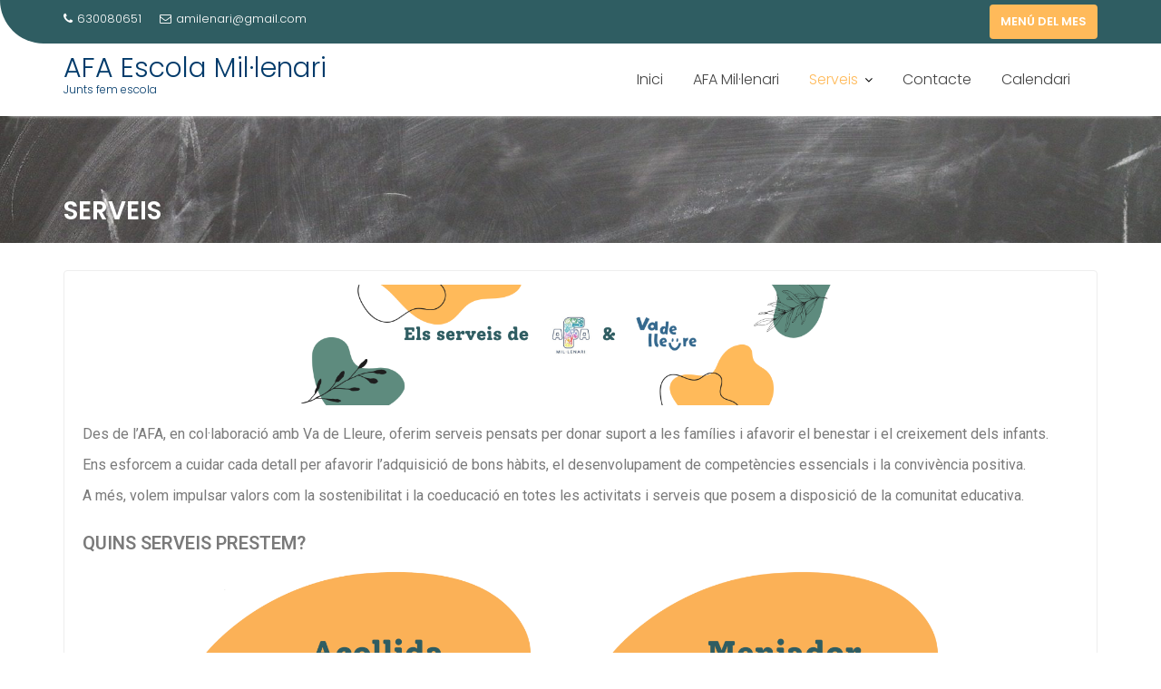

--- FILE ---
content_type: text/html; charset=UTF-8
request_url: http://www.ampamilenari.cat/serveis/
body_size: 10107
content:
<!DOCTYPE html><html lang="ca">
			<head>

				<meta charset="UTF-8">
		<meta name="viewport" content="width=device-width, initial-scale=1">
		<link rel="profile" href="//gmpg.org/xfn/11">
		<link rel="pingback" href="http://www.ampamilenari.cat/xmlrpc.php">
		<title>Serveis &#8211; AFA Escola Mil·lenari</title>
<meta name='robots' content='max-image-preview:large' />
<link rel='dns-prefetch' href='//fonts.googleapis.com' />
<link rel="alternate" type="application/rss+xml" title="AFA Escola Mil·lenari &raquo; Canal d&#039;informació" href="https://www.ampamilenari.cat/feed/" />
<link rel="alternate" type="application/rss+xml" title="AFA Escola Mil·lenari &raquo; Canal dels comentaris" href="https://www.ampamilenari.cat/comments/feed/" />
<link rel="alternate" title="oEmbed (JSON)" type="application/json+oembed" href="https://www.ampamilenari.cat/wp-json/oembed/1.0/embed?url=https%3A%2F%2Fwww.ampamilenari.cat%2Fserveis%2F" />
<link rel="alternate" title="oEmbed (XML)" type="text/xml+oembed" href="https://www.ampamilenari.cat/wp-json/oembed/1.0/embed?url=https%3A%2F%2Fwww.ampamilenari.cat%2Fserveis%2F&#038;format=xml" />
<style id='wp-img-auto-sizes-contain-inline-css' type='text/css'>
img:is([sizes=auto i],[sizes^="auto," i]){contain-intrinsic-size:3000px 1500px}
/*# sourceURL=wp-img-auto-sizes-contain-inline-css */
</style>
<style id='wp-emoji-styles-inline-css' type='text/css'>

	img.wp-smiley, img.emoji {
		display: inline !important;
		border: none !important;
		box-shadow: none !important;
		height: 1em !important;
		width: 1em !important;
		margin: 0 0.07em !important;
		vertical-align: -0.1em !important;
		background: none !important;
		padding: 0 !important;
	}
/*# sourceURL=wp-emoji-styles-inline-css */
</style>
<style id='classic-theme-styles-inline-css' type='text/css'>
/*! This file is auto-generated */
.wp-block-button__link{color:#fff;background-color:#32373c;border-radius:9999px;box-shadow:none;text-decoration:none;padding:calc(.667em + 2px) calc(1.333em + 2px);font-size:1.125em}.wp-block-file__button{background:#32373c;color:#fff;text-decoration:none}
/*# sourceURL=/wp-includes/css/classic-themes.min.css */
</style>
<style id='pdfemb-pdf-embedder-viewer-style-inline-css' type='text/css'>
.wp-block-pdfemb-pdf-embedder-viewer{max-width:none}

/*# sourceURL=http://www.ampamilenari.cat/wp-content/plugins/pdf-embedder/block/build/style-index.css */
</style>
<style id='global-styles-inline-css' type='text/css'>
:root{--wp--preset--aspect-ratio--square: 1;--wp--preset--aspect-ratio--4-3: 4/3;--wp--preset--aspect-ratio--3-4: 3/4;--wp--preset--aspect-ratio--3-2: 3/2;--wp--preset--aspect-ratio--2-3: 2/3;--wp--preset--aspect-ratio--16-9: 16/9;--wp--preset--aspect-ratio--9-16: 9/16;--wp--preset--color--black: #000000;--wp--preset--color--cyan-bluish-gray: #abb8c3;--wp--preset--color--white: #ffffff;--wp--preset--color--pale-pink: #f78da7;--wp--preset--color--vivid-red: #cf2e2e;--wp--preset--color--luminous-vivid-orange: #ff6900;--wp--preset--color--luminous-vivid-amber: #fcb900;--wp--preset--color--light-green-cyan: #7bdcb5;--wp--preset--color--vivid-green-cyan: #00d084;--wp--preset--color--pale-cyan-blue: #8ed1fc;--wp--preset--color--vivid-cyan-blue: #0693e3;--wp--preset--color--vivid-purple: #9b51e0;--wp--preset--gradient--vivid-cyan-blue-to-vivid-purple: linear-gradient(135deg,rgb(6,147,227) 0%,rgb(155,81,224) 100%);--wp--preset--gradient--light-green-cyan-to-vivid-green-cyan: linear-gradient(135deg,rgb(122,220,180) 0%,rgb(0,208,130) 100%);--wp--preset--gradient--luminous-vivid-amber-to-luminous-vivid-orange: linear-gradient(135deg,rgb(252,185,0) 0%,rgb(255,105,0) 100%);--wp--preset--gradient--luminous-vivid-orange-to-vivid-red: linear-gradient(135deg,rgb(255,105,0) 0%,rgb(207,46,46) 100%);--wp--preset--gradient--very-light-gray-to-cyan-bluish-gray: linear-gradient(135deg,rgb(238,238,238) 0%,rgb(169,184,195) 100%);--wp--preset--gradient--cool-to-warm-spectrum: linear-gradient(135deg,rgb(74,234,220) 0%,rgb(151,120,209) 20%,rgb(207,42,186) 40%,rgb(238,44,130) 60%,rgb(251,105,98) 80%,rgb(254,248,76) 100%);--wp--preset--gradient--blush-light-purple: linear-gradient(135deg,rgb(255,206,236) 0%,rgb(152,150,240) 100%);--wp--preset--gradient--blush-bordeaux: linear-gradient(135deg,rgb(254,205,165) 0%,rgb(254,45,45) 50%,rgb(107,0,62) 100%);--wp--preset--gradient--luminous-dusk: linear-gradient(135deg,rgb(255,203,112) 0%,rgb(199,81,192) 50%,rgb(65,88,208) 100%);--wp--preset--gradient--pale-ocean: linear-gradient(135deg,rgb(255,245,203) 0%,rgb(182,227,212) 50%,rgb(51,167,181) 100%);--wp--preset--gradient--electric-grass: linear-gradient(135deg,rgb(202,248,128) 0%,rgb(113,206,126) 100%);--wp--preset--gradient--midnight: linear-gradient(135deg,rgb(2,3,129) 0%,rgb(40,116,252) 100%);--wp--preset--font-size--small: 13px;--wp--preset--font-size--medium: 20px;--wp--preset--font-size--large: 36px;--wp--preset--font-size--x-large: 42px;--wp--preset--spacing--20: 0.44rem;--wp--preset--spacing--30: 0.67rem;--wp--preset--spacing--40: 1rem;--wp--preset--spacing--50: 1.5rem;--wp--preset--spacing--60: 2.25rem;--wp--preset--spacing--70: 3.38rem;--wp--preset--spacing--80: 5.06rem;--wp--preset--shadow--natural: 6px 6px 9px rgba(0, 0, 0, 0.2);--wp--preset--shadow--deep: 12px 12px 50px rgba(0, 0, 0, 0.4);--wp--preset--shadow--sharp: 6px 6px 0px rgba(0, 0, 0, 0.2);--wp--preset--shadow--outlined: 6px 6px 0px -3px rgb(255, 255, 255), 6px 6px rgb(0, 0, 0);--wp--preset--shadow--crisp: 6px 6px 0px rgb(0, 0, 0);}:where(.is-layout-flex){gap: 0.5em;}:where(.is-layout-grid){gap: 0.5em;}body .is-layout-flex{display: flex;}.is-layout-flex{flex-wrap: wrap;align-items: center;}.is-layout-flex > :is(*, div){margin: 0;}body .is-layout-grid{display: grid;}.is-layout-grid > :is(*, div){margin: 0;}:where(.wp-block-columns.is-layout-flex){gap: 2em;}:where(.wp-block-columns.is-layout-grid){gap: 2em;}:where(.wp-block-post-template.is-layout-flex){gap: 1.25em;}:where(.wp-block-post-template.is-layout-grid){gap: 1.25em;}.has-black-color{color: var(--wp--preset--color--black) !important;}.has-cyan-bluish-gray-color{color: var(--wp--preset--color--cyan-bluish-gray) !important;}.has-white-color{color: var(--wp--preset--color--white) !important;}.has-pale-pink-color{color: var(--wp--preset--color--pale-pink) !important;}.has-vivid-red-color{color: var(--wp--preset--color--vivid-red) !important;}.has-luminous-vivid-orange-color{color: var(--wp--preset--color--luminous-vivid-orange) !important;}.has-luminous-vivid-amber-color{color: var(--wp--preset--color--luminous-vivid-amber) !important;}.has-light-green-cyan-color{color: var(--wp--preset--color--light-green-cyan) !important;}.has-vivid-green-cyan-color{color: var(--wp--preset--color--vivid-green-cyan) !important;}.has-pale-cyan-blue-color{color: var(--wp--preset--color--pale-cyan-blue) !important;}.has-vivid-cyan-blue-color{color: var(--wp--preset--color--vivid-cyan-blue) !important;}.has-vivid-purple-color{color: var(--wp--preset--color--vivid-purple) !important;}.has-black-background-color{background-color: var(--wp--preset--color--black) !important;}.has-cyan-bluish-gray-background-color{background-color: var(--wp--preset--color--cyan-bluish-gray) !important;}.has-white-background-color{background-color: var(--wp--preset--color--white) !important;}.has-pale-pink-background-color{background-color: var(--wp--preset--color--pale-pink) !important;}.has-vivid-red-background-color{background-color: var(--wp--preset--color--vivid-red) !important;}.has-luminous-vivid-orange-background-color{background-color: var(--wp--preset--color--luminous-vivid-orange) !important;}.has-luminous-vivid-amber-background-color{background-color: var(--wp--preset--color--luminous-vivid-amber) !important;}.has-light-green-cyan-background-color{background-color: var(--wp--preset--color--light-green-cyan) !important;}.has-vivid-green-cyan-background-color{background-color: var(--wp--preset--color--vivid-green-cyan) !important;}.has-pale-cyan-blue-background-color{background-color: var(--wp--preset--color--pale-cyan-blue) !important;}.has-vivid-cyan-blue-background-color{background-color: var(--wp--preset--color--vivid-cyan-blue) !important;}.has-vivid-purple-background-color{background-color: var(--wp--preset--color--vivid-purple) !important;}.has-black-border-color{border-color: var(--wp--preset--color--black) !important;}.has-cyan-bluish-gray-border-color{border-color: var(--wp--preset--color--cyan-bluish-gray) !important;}.has-white-border-color{border-color: var(--wp--preset--color--white) !important;}.has-pale-pink-border-color{border-color: var(--wp--preset--color--pale-pink) !important;}.has-vivid-red-border-color{border-color: var(--wp--preset--color--vivid-red) !important;}.has-luminous-vivid-orange-border-color{border-color: var(--wp--preset--color--luminous-vivid-orange) !important;}.has-luminous-vivid-amber-border-color{border-color: var(--wp--preset--color--luminous-vivid-amber) !important;}.has-light-green-cyan-border-color{border-color: var(--wp--preset--color--light-green-cyan) !important;}.has-vivid-green-cyan-border-color{border-color: var(--wp--preset--color--vivid-green-cyan) !important;}.has-pale-cyan-blue-border-color{border-color: var(--wp--preset--color--pale-cyan-blue) !important;}.has-vivid-cyan-blue-border-color{border-color: var(--wp--preset--color--vivid-cyan-blue) !important;}.has-vivid-purple-border-color{border-color: var(--wp--preset--color--vivid-purple) !important;}.has-vivid-cyan-blue-to-vivid-purple-gradient-background{background: var(--wp--preset--gradient--vivid-cyan-blue-to-vivid-purple) !important;}.has-light-green-cyan-to-vivid-green-cyan-gradient-background{background: var(--wp--preset--gradient--light-green-cyan-to-vivid-green-cyan) !important;}.has-luminous-vivid-amber-to-luminous-vivid-orange-gradient-background{background: var(--wp--preset--gradient--luminous-vivid-amber-to-luminous-vivid-orange) !important;}.has-luminous-vivid-orange-to-vivid-red-gradient-background{background: var(--wp--preset--gradient--luminous-vivid-orange-to-vivid-red) !important;}.has-very-light-gray-to-cyan-bluish-gray-gradient-background{background: var(--wp--preset--gradient--very-light-gray-to-cyan-bluish-gray) !important;}.has-cool-to-warm-spectrum-gradient-background{background: var(--wp--preset--gradient--cool-to-warm-spectrum) !important;}.has-blush-light-purple-gradient-background{background: var(--wp--preset--gradient--blush-light-purple) !important;}.has-blush-bordeaux-gradient-background{background: var(--wp--preset--gradient--blush-bordeaux) !important;}.has-luminous-dusk-gradient-background{background: var(--wp--preset--gradient--luminous-dusk) !important;}.has-pale-ocean-gradient-background{background: var(--wp--preset--gradient--pale-ocean) !important;}.has-electric-grass-gradient-background{background: var(--wp--preset--gradient--electric-grass) !important;}.has-midnight-gradient-background{background: var(--wp--preset--gradient--midnight) !important;}.has-small-font-size{font-size: var(--wp--preset--font-size--small) !important;}.has-medium-font-size{font-size: var(--wp--preset--font-size--medium) !important;}.has-large-font-size{font-size: var(--wp--preset--font-size--large) !important;}.has-x-large-font-size{font-size: var(--wp--preset--font-size--x-large) !important;}
:where(.wp-block-post-template.is-layout-flex){gap: 1.25em;}:where(.wp-block-post-template.is-layout-grid){gap: 1.25em;}
:where(.wp-block-term-template.is-layout-flex){gap: 1.25em;}:where(.wp-block-term-template.is-layout-grid){gap: 1.25em;}
:where(.wp-block-columns.is-layout-flex){gap: 2em;}:where(.wp-block-columns.is-layout-grid){gap: 2em;}
:root :where(.wp-block-pullquote){font-size: 1.5em;line-height: 1.6;}
/*# sourceURL=global-styles-inline-css */
</style>
<link rel='stylesheet' id='education-base-googleapis-css' href='//fonts.googleapis.com/css?family=Poppins:400,300,500,600' type='text/css' media='all' />
<link rel='stylesheet' id='bootstrap-css' href='http://www.ampamilenari.cat/wp-content/themes/education-base/assets/library/bootstrap/css/bootstrap.min.css?ver=3.3.6' type='text/css' media='all' />
<link rel='stylesheet' id='font-awesome-css' href='http://www.ampamilenari.cat/wp-content/plugins/elementor/assets/lib/font-awesome/css/font-awesome.min.css?ver=4.7.0' type='text/css' media='all' />
<link rel='stylesheet' id='jquery-owl-css' href='http://www.ampamilenari.cat/wp-content/themes/education-base/assets/library/owl-carousel/owl.carousel.css?ver=1.3.3' type='text/css' media='all' />
<link rel='stylesheet' id='magnific-popup-css' href='http://www.ampamilenari.cat/wp-content/themes/education-base/assets/library/magnific-popup/magnific-popup.css?ver=1.1.0' type='text/css' media='all' />
<link rel='stylesheet' id='education-base-style-css' href='http://www.ampamilenari.cat/wp-content/themes/education-base/style.css?ver=1.4.4' type='text/css' media='all' />
<style id='education-base-style-inline-css' type='text/css'>

              .inner-main-title {
                background-image:url('http://www.ampamilenari.cat/wp-content/uploads/2024/02/cropped-board-597238_1920.jpg');
                background-repeat:no-repeat;
                background-size:cover;
                background-attachment:fixed;
                background-position: center; 
                height: 140px;
            }
            .top-header,
            article.post .entry-header .year,
            .wpcf7-form input.wpcf7-submit ::before ,
            .btn-primary::before {
                background-color: #2f5d62;
            }
            .site-footer{
                background-color: #2f5d62;
            }
            .copy-right{
                background-color: #ffba5a;
            }
            a:hover,
            a:active,
            a:focus,
            .widget li a:hover,
            .posted-on a:hover,
            .author.vcard a:hover,
            .cat-links a:hover,
            .comments-link a:hover,
            .edit-link a:hover,
            .tags-links a:hover,
            .byline a:hover,
             .widget li a:focus,
            .posted-on a:focus,
            .author.vcard a:focus,
            .cat-links a:focus,
            .comments-link a:focus,
            .edit-link a:focus,
            .tags-links a:focus,
            .byline a:focus,
            .main-navigation .acme-normal-page .current_page_item >a,
            .main-navigation .acme-normal-page .current-menu-item >a,
            .main-navigation .active a,
            .main-navigation .navbar-nav >li a:hover,
            .main-navigation .navbar-nav >li a:focus,
            .team-item h3 a:hover,
            .team-item h3 a:focus,
            .news-notice-content .news-content a:hover,
            .news-notice-content .news-content a:focus,
            .circle .fa{
                color: #ffba5a;
            }
            .navbar .navbar-toggle:hover,
            .navbar .navbar-toggle:focus,
            .main-navigation .current_page_ancestor > a:before,
            .comment-form .form-submit input,
            .btn-primary,
            .line > span,
            .wpcf7-form input.wpcf7-submit,
            .wpcf7-form input.wpcf7-submit:hover,
            .owl-buttons > div i:hover,
            article.post .entry-header,
            .sm-up-container,
            .read-more,
            .testimonial-content,
            .round-icon,
            .round-icon:hover{
                background-color: #ffba5a;
                color:#fff;
            }
            .blog article.sticky,
            .top-header .read-more,
            .circle{
                border: 2px solid #ffba5a;
            }
/*# sourceURL=education-base-style-inline-css */
</style>
<link rel='stylesheet' id='education_base-block-front-styles-css' href='http://www.ampamilenari.cat/wp-content/themes/education-base/acmethemes/gutenberg/gutenberg-front.css?ver=1.0' type='text/css' media='all' />
<link rel='stylesheet' id='elementor-frontend-css' href='http://www.ampamilenari.cat/wp-content/plugins/elementor/assets/css/frontend.min.css?ver=3.34.1' type='text/css' media='all' />
<link rel='stylesheet' id='elementor-post-1773-css' href='http://www.ampamilenari.cat/wp-content/uploads/elementor/css/post-1773.css?ver=1768298696' type='text/css' media='all' />
<link rel='stylesheet' id='widget-image-css' href='http://www.ampamilenari.cat/wp-content/plugins/elementor/assets/css/widget-image.min.css?ver=3.34.1' type='text/css' media='all' />
<link rel='stylesheet' id='widget-heading-css' href='http://www.ampamilenari.cat/wp-content/plugins/elementor/assets/css/widget-heading.min.css?ver=3.34.1' type='text/css' media='all' />
<link rel='stylesheet' id='elementor-post-170-css' href='http://www.ampamilenari.cat/wp-content/uploads/elementor/css/post-170.css?ver=1768326959' type='text/css' media='all' />
<link rel='stylesheet' id='elementor-gf-roboto-css' href='https://fonts.googleapis.com/css?family=Roboto:100,100italic,200,200italic,300,300italic,400,400italic,500,500italic,600,600italic,700,700italic,800,800italic,900,900italic&#038;display=swap' type='text/css' media='all' />
<link rel='stylesheet' id='elementor-gf-robotoslab-css' href='https://fonts.googleapis.com/css?family=Roboto+Slab:100,100italic,200,200italic,300,300italic,400,400italic,500,500italic,600,600italic,700,700italic,800,800italic,900,900italic&#038;display=swap' type='text/css' media='all' />
<script type="text/javascript" src="http://www.ampamilenari.cat/wp-includes/js/jquery/jquery.min.js?ver=3.7.1" id="jquery-core-js"></script>
<script type="text/javascript" src="http://www.ampamilenari.cat/wp-includes/js/jquery/jquery-migrate.min.js?ver=3.4.1" id="jquery-migrate-js"></script>
<link rel="https://api.w.org/" href="https://www.ampamilenari.cat/wp-json/" /><link rel="alternate" title="JSON" type="application/json" href="https://www.ampamilenari.cat/wp-json/wp/v2/pages/170" /><link rel="EditURI" type="application/rsd+xml" title="RSD" href="https://www.ampamilenari.cat/xmlrpc.php?rsd" />
<meta name="generator" content="WordPress 6.9" />
<link rel="canonical" href="https://www.ampamilenari.cat/serveis/" />
<link rel='shortlink' href='https://www.ampamilenari.cat/?p=170' />
<meta name="generator" content="Elementor 3.34.1; features: e_font_icon_svg, additional_custom_breakpoints; settings: css_print_method-external, google_font-enabled, font_display-swap">
			<style>
				.e-con.e-parent:nth-of-type(n+4):not(.e-lazyloaded):not(.e-no-lazyload),
				.e-con.e-parent:nth-of-type(n+4):not(.e-lazyloaded):not(.e-no-lazyload) * {
					background-image: none !important;
				}
				@media screen and (max-height: 1024px) {
					.e-con.e-parent:nth-of-type(n+3):not(.e-lazyloaded):not(.e-no-lazyload),
					.e-con.e-parent:nth-of-type(n+3):not(.e-lazyloaded):not(.e-no-lazyload) * {
						background-image: none !important;
					}
				}
				@media screen and (max-height: 640px) {
					.e-con.e-parent:nth-of-type(n+2):not(.e-lazyloaded):not(.e-no-lazyload),
					.e-con.e-parent:nth-of-type(n+2):not(.e-lazyloaded):not(.e-no-lazyload) * {
						background-image: none !important;
					}
				}
			</style>
			<link rel="icon" href="https://www.ampamilenari.cat/wp-content/uploads/2025/06/cropped-cropped-ky7cxm9f_400x400-32x32.jpg" sizes="32x32" />
<link rel="icon" href="https://www.ampamilenari.cat/wp-content/uploads/2025/06/cropped-cropped-ky7cxm9f_400x400-192x192.jpg" sizes="192x192" />
<link rel="apple-touch-icon" href="https://www.ampamilenari.cat/wp-content/uploads/2025/06/cropped-cropped-ky7cxm9f_400x400-180x180.jpg" />
<meta name="msapplication-TileImage" content="https://www.ampamilenari.cat/wp-content/uploads/2025/06/cropped-cropped-ky7cxm9f_400x400-270x270.jpg" />

	</head>
<body class="wp-singular page-template-default page page-id-170 page-parent wp-custom-logo wp-theme-education-base acme-animate no-sidebar at-sticky-header elementor-default elementor-kit-1773 elementor-page elementor-page-170">

		<div class="site" id="page">
				<a class="skip-link screen-reader-text" href="#content">Skip to content</a>
		<div class='education-base-main-header-wrapper'>			<div class="top-header left-curve">
				<div class="container">
					<div class="row">
						<div class="col-sm-6 text-left">
							<span class='top-phone'><i class='fa fa-phone'></i>630080651</span><a class='top-email' href='mailto:amilenari@gmail.com'><i class='fa fa-envelope-o'></i>amilenari@gmail.com</a>						</div>
						<div class="col-sm-6 text-right">
															<a class="read-more" href="https://www.ampamilenari.cat/menu/">MENÚ DEL MES</a>
														</div>
					</div>
				</div>
			</div>
					<div class="navbar at-navbar  education-base-sticky" id="navbar" role="navigation">
			<div class="container">
				<div class="navbar-header">
					<button type="button" class="navbar-toggle" data-toggle="collapse" data-target=".navbar-collapse"><i class="fa fa-bars"></i></button>
													<p class="site-title">
									<a href="https://www.ampamilenari.cat/" title="AFA Escola Mil·lenari" rel="home">AFA Escola Mil·lenari</a>
								</p>
																	<p class="site-description">Junts fem escola</p>
													</div>
				<div class="main-navigation navbar-collapse collapse">
					<div class="menu-lafa-container"><ul id="primary-menu" class="nav navbar-nav navbar-right acme-normal-page"><li id="menu-item-189" class="menu-item menu-item-type-custom menu-item-object-custom menu-item-189"><a href="http://www.ampamilenari.cat">Inici</a></li>
<li id="menu-item-190" class="menu-item menu-item-type-post_type menu-item-object-page menu-item-190"><a href="https://www.ampamilenari.cat/afa-mil%c2%b7lenari/">AFA Mil·lenari</a></li>
<li id="menu-item-382" class="menu-item menu-item-type-post_type menu-item-object-page current-menu-item page_item page-item-170 current_page_item menu-item-has-children menu-item-382"><a href="https://www.ampamilenari.cat/serveis/" aria-current="page">Serveis</a>
<ul class="sub-menu">
	<li id="menu-item-2010" class="menu-item menu-item-type-post_type menu-item-object-page menu-item-2010"><a href="https://www.ampamilenari.cat/serveis/acollida/">Acollida</a></li>
	<li id="menu-item-2011" class="menu-item menu-item-type-post_type menu-item-object-page menu-item-2011"><a href="https://www.ampamilenari.cat/serveis/menjadoracollida/">Servei de menjador</a></li>
	<li id="menu-item-2012" class="menu-item menu-item-type-post_type menu-item-object-page menu-item-2012"><a href="https://www.ampamilenari.cat/serveis/activitats-extraescolars/">Activitats Extraescolars 2025-26</a></li>
	<li id="menu-item-2013" class="menu-item menu-item-type-post_type menu-item-object-page menu-item-2013"><a href="https://www.ampamilenari.cat/serveis/casalestiu/">Casal d’estiu 2025</a></li>
</ul>
</li>
<li id="menu-item-493" class="menu-item menu-item-type-post_type menu-item-object-page menu-item-493"><a href="https://www.ampamilenari.cat/contacte/">Contacte</a></li>
<li id="menu-item-2413" class="menu-item menu-item-type-post_type menu-item-object-calendar menu-item-2413"><a href="https://www.ampamilenari.cat/calendar/properes-activitats/">Calendari</a></li>
</ul></div>				</div>
				<!--/.nav-collapse -->
			</div>
		</div>
		</div>	<div class="wrapper inner-main-title">
		<div class="container">
			<header class="entry-header init-animate slideInUp1">
				<h1 class="entry-title">Serveis</h1>							</header><!-- .entry-header -->
		</div>
	</div>
	<div id="content" class="site-content container clearfix">
		<div id="primary" class="content-area">
		<main id="main" class="site-main" role="main">
			<article id="post-170" class="init-animate slideInUp1 post-170 page type-page status-publish hentry">
		<!-- .single-feat-->
	<div class="content-wrapper">
		<div class="entry-content">
					<div data-elementor-type="wp-page" data-elementor-id="170" class="elementor elementor-170">
				<div class="elementor-element elementor-element-0c4fc27 e-flex e-con-boxed e-con e-parent" data-id="0c4fc27" data-element_type="container">
					<div class="e-con-inner">
				<div class="elementor-element elementor-element-e3cc278 elementor-widget elementor-widget-image" data-id="e3cc278" data-element_type="widget" data-widget_type="image.default">
				<div class="elementor-widget-container">
															<img fetchpriority="high" decoding="async" width="640" height="133" src="https://www.ampamilenari.cat/wp-content/uploads/2025/11/serveis_h-1024x213.png" class="attachment-large size-large wp-image-2438" alt="" />															</div>
				</div>
					</div>
				</div>
		<div class="elementor-element elementor-element-c2436f4 e-flex e-con-boxed e-con e-parent" data-id="c2436f4" data-element_type="container">
					<div class="e-con-inner">
				<div class="elementor-element elementor-element-98577c5 elementor-widget elementor-widget-text-editor" data-id="98577c5" data-element_type="widget" data-widget_type="text-editor.default">
				<div class="elementor-widget-container">
									<p>Des de l’AFA, en col·laboració amb Va de Lleure, oferim serveis pensats per donar suport a les famílies i afavorir el benestar i el creixement dels infants.</p>
<p>Ens esforcem a cuidar cada detall per afavorir l’adquisició de bons hàbits, el desenvolupament de competències essencials i la convivència positiva.</p>
<p>A més, volem impulsar valors com la sostenibilitat i la coeducació en totes les activitats i serveis que posem a disposició de la comunitat educativa.</p>								</div>
				</div>
					</div>
				</div>
		<div class="elementor-element elementor-element-e8a3639 e-flex e-con-boxed e-con e-parent" data-id="e8a3639" data-element_type="container">
					<div class="e-con-inner">
				<div class="elementor-element elementor-element-c155292 elementor-widget elementor-widget-heading" data-id="c155292" data-element_type="widget" data-widget_type="heading.default">
				<div class="elementor-widget-container">
					<h4 class="elementor-heading-title elementor-size-default">Quins serveis prestem?</h4>				</div>
				</div>
					</div>
				</div>
		<div class="elementor-element elementor-element-66c2449 e-grid e-con-boxed e-con e-parent" data-id="66c2449" data-element_type="container">
					<div class="e-con-inner">
				<div class="elementor-element elementor-element-d9e800b elementor-widget elementor-widget-image" data-id="d9e800b" data-element_type="widget" data-widget_type="image.default">
				<div class="elementor-widget-container">
																<a href="https://www.ampamilenari.cat/serveis/acollida/">
							<img decoding="async" width="1920" height="800" src="https://www.ampamilenari.cat/wp-content/uploads/2024/02/2.png" class="attachment-full size-full wp-image-1606" alt="" srcset="https://www.ampamilenari.cat/wp-content/uploads/2024/02/2.png 1920w, https://www.ampamilenari.cat/wp-content/uploads/2024/02/2-768x320.png 768w, https://www.ampamilenari.cat/wp-content/uploads/2024/02/2-1536x640.png 1536w" sizes="(max-width: 1920px) 100vw, 1920px" />								</a>
															</div>
				</div>
				<div class="elementor-element elementor-element-d5b5739 elementor-widget elementor-widget-image" data-id="d5b5739" data-element_type="widget" data-widget_type="image.default">
				<div class="elementor-widget-container">
																<a href="https://www.ampamilenari.cat/serveis/menjadoracollida/">
							<img decoding="async" width="1920" height="800" src="https://www.ampamilenari.cat/wp-content/uploads/2024/02/3.png" class="attachment-full size-full wp-image-1607" alt="" srcset="https://www.ampamilenari.cat/wp-content/uploads/2024/02/3.png 1920w, https://www.ampamilenari.cat/wp-content/uploads/2024/02/3-768x320.png 768w, https://www.ampamilenari.cat/wp-content/uploads/2024/02/3-1536x640.png 1536w" sizes="(max-width: 1920px) 100vw, 1920px" />								</a>
															</div>
				</div>
				<div class="elementor-element elementor-element-ba994e2 elementor-widget elementor-widget-image" data-id="ba994e2" data-element_type="widget" data-widget_type="image.default">
				<div class="elementor-widget-container">
																<a href="https://www.ampamilenari.cat/serveis/activitats-extraescolars/">
							<img loading="lazy" decoding="async" width="1920" height="800" src="https://www.ampamilenari.cat/wp-content/uploads/2024/02/4.png" class="attachment-full size-full wp-image-1608" alt="" srcset="https://www.ampamilenari.cat/wp-content/uploads/2024/02/4.png 1920w, https://www.ampamilenari.cat/wp-content/uploads/2024/02/4-768x320.png 768w, https://www.ampamilenari.cat/wp-content/uploads/2024/02/4-1536x640.png 1536w" sizes="(max-width: 1920px) 100vw, 1920px" />								</a>
															</div>
				</div>
				<div class="elementor-element elementor-element-ed99eb0 elementor-widget elementor-widget-image" data-id="ed99eb0" data-element_type="widget" data-widget_type="image.default">
				<div class="elementor-widget-container">
																<a href="https://www.ampamilenari.cat/serveis/casalestiu/">
							<img loading="lazy" decoding="async" width="1920" height="800" src="https://www.ampamilenari.cat/wp-content/uploads/2024/02/5.png" class="attachment-full size-full wp-image-1609" alt="" srcset="https://www.ampamilenari.cat/wp-content/uploads/2024/02/5.png 1920w, https://www.ampamilenari.cat/wp-content/uploads/2024/02/5-768x320.png 768w, https://www.ampamilenari.cat/wp-content/uploads/2024/02/5-1536x640.png 1536w" sizes="(max-width: 1920px) 100vw, 1920px" />								</a>
															</div>
				</div>
					</div>
				</div>
		<div class="elementor-element elementor-element-6cd7b17 e-flex e-con-boxed e-con e-parent" data-id="6cd7b17" data-element_type="container">
					<div class="e-con-inner">
				<div class="elementor-element elementor-element-4bbea9a elementor-widget elementor-widget-heading" data-id="4bbea9a" data-element_type="widget" data-widget_type="heading.default">
				<div class="elementor-widget-container">
					<h4 class="elementor-heading-title elementor-size-default">Normativa</h4>				</div>
				</div>
					</div>
				</div>
		<div class="elementor-element elementor-element-a0f4669 e-flex e-con-boxed e-con e-parent" data-id="a0f4669" data-element_type="container">
					<div class="e-con-inner">
				<div class="elementor-element elementor-element-40772c3 elementor-widget elementor-widget-text-editor" data-id="40772c3" data-element_type="widget" data-widget_type="text-editor.default">
				<div class="elementor-widget-container">
									<p>Podeu veure la normativa del servei de menjador, acollida i activitats extraescolars, <a href="https://www.ampamilenari.cat/wp-content/uploads/2024/07/NORMATIVA_MENJADOR_MIL%C2%B7LENARI_24-25.pdf">AQUÍ</a></p>								</div>
				</div>
					</div>
				</div>
				</div>
				</div><!-- .entry-content -->
		<footer class="entry-footer">
					</footer><!-- .entry-footer -->
	</div>
</article><!-- #post-## -->		</main><!-- #main -->
	</div><!-- #primary -->
</div><!-- #content -->
		<div class="clearfix"></div>
		<footer class="site-footer">
							<div class="container">
					<div class="bottom">
						<div id="footer-top">
							<div class="footer-columns at-fixed-width">
																	<div class="footer-sidebar col-sm-3 init-animate slideInUp1">
										<aside id="nav_menu-4" class="widget widget_nav_menu"><h3 class="widget-title"><span>L&#8217;AFA</span></h3><div class="line"><span></span></div><div class="menu-lafa-container"><ul id="menu-lafa" class="menu"><li class="menu-item menu-item-type-custom menu-item-object-custom menu-item-189"><a href="http://www.ampamilenari.cat">Inici</a></li>
<li class="menu-item menu-item-type-post_type menu-item-object-page menu-item-190"><a href="https://www.ampamilenari.cat/afa-mil%c2%b7lenari/">AFA Mil·lenari</a></li>
<li class="menu-item menu-item-type-post_type menu-item-object-page current-menu-item page_item page-item-170 current_page_item menu-item-has-children menu-item-382"><a href="https://www.ampamilenari.cat/serveis/" aria-current="page">Serveis</a>
<ul class="sub-menu">
	<li class="menu-item menu-item-type-post_type menu-item-object-page menu-item-2010"><a href="https://www.ampamilenari.cat/serveis/acollida/">Acollida</a></li>
	<li class="menu-item menu-item-type-post_type menu-item-object-page menu-item-2011"><a href="https://www.ampamilenari.cat/serveis/menjadoracollida/">Servei de menjador</a></li>
	<li class="menu-item menu-item-type-post_type menu-item-object-page menu-item-2012"><a href="https://www.ampamilenari.cat/serveis/activitats-extraescolars/">Activitats Extraescolars 2025-26</a></li>
	<li class="menu-item menu-item-type-post_type menu-item-object-page menu-item-2013"><a href="https://www.ampamilenari.cat/serveis/casalestiu/">Casal d’estiu 2025</a></li>
</ul>
</li>
<li class="menu-item menu-item-type-post_type menu-item-object-page menu-item-493"><a href="https://www.ampamilenari.cat/contacte/">Contacte</a></li>
<li class="menu-item menu-item-type-post_type menu-item-object-calendar menu-item-2413"><a href="https://www.ampamilenari.cat/calendar/properes-activitats/">Calendari</a></li>
</ul></div></aside>									</div>
																		<div class="footer-sidebar col-sm-3 init-animate slideInUp1">
										<aside id="nav_menu-5" class="widget widget_nav_menu"><h3 class="widget-title"><span>Serveis</span></h3><div class="line"><span></span></div><div class="menu-serveis-container"><ul id="menu-serveis" class="menu"><li id="menu-item-373" class="menu-item menu-item-type-post_type menu-item-object-page menu-item-373"><a href="https://www.ampamilenari.cat/afaes/veus/">Acollida</a></li>
<li id="menu-item-379" class="menu-item menu-item-type-post_type menu-item-object-page menu-item-379"><a href="https://www.ampamilenari.cat/serveis/activitats-extraescolars/">Menjador</a></li>
<li id="menu-item-380" class="menu-item menu-item-type-post_type menu-item-object-page menu-item-380"><a href="https://www.ampamilenari.cat/serveis/menjadoracollida/">Activitats Extraescolars</a></li>
<li id="menu-item-1684" class="menu-item menu-item-type-post_type menu-item-object-page menu-item-1684"><a href="https://www.ampamilenari.cat/serveis/casalestiu/">Casal d&#8217;estiu 2025</a></li>
</ul></div></aside>									</div>
																		<div class="footer-sidebar col-sm-3 init-animate slideInUp1">
										<aside id="nav_menu-3" class="widget widget_nav_menu"><h3 class="widget-title"><span>Enllaços d&#8217;interès</span></h3><div class="line"><span></span></div><div class="menu-enllacos-importants-container"><ul id="menu-enllacos-importants" class="menu"><li id="menu-item-154" class="menu-item menu-item-type-custom menu-item-object-custom menu-item-154"><a href="https://agora.xtec.cat/ceipmil-lenari/">Escola Mil.lenari</a></li>
<li id="menu-item-156" class="menu-item menu-item-type-custom menu-item-object-custom menu-item-156"><a href="http://ensenyament.gencat.cat/ca/arees-actuacio/families/">Departament d&#8217;educació &#8211; Famílies</a></li>
<li id="menu-item-157" class="menu-item menu-item-type-custom menu-item-object-custom menu-item-157"><a href="http://ensenyament.gencat.cat/ca/inici">Departament d&#8217;educació</a></li>
<li id="menu-item-158" class="menu-item menu-item-type-custom menu-item-object-custom menu-item-158"><a href="http://www.cardedeu.cat/">Ajuntament de Cardedeu</a></li>
</ul></div></aside>									</div>
																</div>
						</div><!-- #foter-top -->
					</div><!-- bottom-->
				</div>
				<div class="clearfix"></div>
							<div class="copy-right">
				<div class='container'>
					<div class="row">
						<div class="col-sm-4 init-animate fadeInDown">
							<div class='text-left'>		<ul class="socials init-animate">
					</ul>
		</div>						</div>
						<div class="col-sm-4 init-animate fadeInDown">
															<p class="text-center">
									AFA Mil·lenari © Tots els drets reservats 2024								</p>
														</div>
						<div class="col-sm-4 init-animate fadeInDown">
							<div class="footer-copyright border text-right">
								<div class="site-info">
									Education Base by <a href="http://www.acmethemes.com/" rel="designer">Acme Themes</a>								</div><!-- .site-info -->
							</div>
						</div>
					</div>
				</div>
				<a href="#page" class="sm-up-container"><i class="fa fa-angle-up sm-up"></i></a>
			</div>
		</footer>
				</div><!-- #page -->
		<script type="speculationrules">
{"prefetch":[{"source":"document","where":{"and":[{"href_matches":"/*"},{"not":{"href_matches":["/wp-*.php","/wp-admin/*","/wp-content/uploads/*","/wp-content/*","/wp-content/plugins/*","/wp-content/themes/education-base/*","/*\\?(.+)"]}},{"not":{"selector_matches":"a[rel~=\"nofollow\"]"}},{"not":{"selector_matches":".no-prefetch, .no-prefetch a"}}]},"eagerness":"conservative"}]}
</script>
			<script>
				const lazyloadRunObserver = () => {
					const lazyloadBackgrounds = document.querySelectorAll( `.e-con.e-parent:not(.e-lazyloaded)` );
					const lazyloadBackgroundObserver = new IntersectionObserver( ( entries ) => {
						entries.forEach( ( entry ) => {
							if ( entry.isIntersecting ) {
								let lazyloadBackground = entry.target;
								if( lazyloadBackground ) {
									lazyloadBackground.classList.add( 'e-lazyloaded' );
								}
								lazyloadBackgroundObserver.unobserve( entry.target );
							}
						});
					}, { rootMargin: '200px 0px 200px 0px' } );
					lazyloadBackgrounds.forEach( ( lazyloadBackground ) => {
						lazyloadBackgroundObserver.observe( lazyloadBackground );
					} );
				};
				const events = [
					'DOMContentLoaded',
					'elementor/lazyload/observe',
				];
				events.forEach( ( event ) => {
					document.addEventListener( event, lazyloadRunObserver );
				} );
			</script>
			<script type="text/javascript" src="http://www.ampamilenari.cat/wp-content/themes/education-base/acmethemes/core/js/skip-link-focus-fix.js?ver=20130115" id="education-base-skip-link-focus-fix-js"></script>
<script type="text/javascript" src="http://www.ampamilenari.cat/wp-content/themes/education-base/assets/library/bootstrap/js/bootstrap.min.js?ver=3.3.6" id="bootstrap-js"></script>
<script type="text/javascript" src="http://www.ampamilenari.cat/wp-content/themes/education-base/assets/library/owl-carousel/owl.carousel.min.js?ver=1.3.3" id="jquery-owl-js"></script>
<script type="text/javascript" src="http://www.ampamilenari.cat/wp-includes/js/imagesloaded.min.js?ver=5.0.0" id="imagesloaded-js"></script>
<script type="text/javascript" src="http://www.ampamilenari.cat/wp-includes/js/masonry.min.js?ver=4.2.2" id="masonry-js"></script>
<script type="text/javascript" src="http://www.ampamilenari.cat/wp-content/themes/education-base/assets/library/wow/js/wow.min.js?ver=1.1.2" id="wow-js"></script>
<script type="text/javascript" src="http://www.ampamilenari.cat/wp-content/themes/education-base/assets/library/magnific-popup/jquery.magnific-popup.min.js?ver=1.1.0" id="magnific-popup-js-js"></script>
<script type="text/javascript" src="http://www.ampamilenari.cat/wp-content/themes/education-base/assets/js/education-base-custom.js?ver=1.4.6" id="education-base-custom-js"></script>
<script type="text/javascript" src="http://www.ampamilenari.cat/wp-content/plugins/elementor/assets/js/webpack.runtime.min.js?ver=3.34.1" id="elementor-webpack-runtime-js"></script>
<script type="text/javascript" src="http://www.ampamilenari.cat/wp-content/plugins/elementor/assets/js/frontend-modules.min.js?ver=3.34.1" id="elementor-frontend-modules-js"></script>
<script type="text/javascript" src="http://www.ampamilenari.cat/wp-includes/js/jquery/ui/core.min.js?ver=1.13.3" id="jquery-ui-core-js"></script>
<script type="text/javascript" id="elementor-frontend-js-before">
/* <![CDATA[ */
var elementorFrontendConfig = {"environmentMode":{"edit":false,"wpPreview":false,"isScriptDebug":false},"i18n":{"shareOnFacebook":"Comparteix al Facebook","shareOnTwitter":"Comparteix al Twitter","pinIt":"Fixa-ho","download":"Baixa","downloadImage":"Baixa la imatge","fullscreen":"Pantalla completa","zoom":"Escalada","share":"Comparteix","playVideo":"Reprodueix v\u00eddeo","previous":"Anterior","next":"Seg\u00fcent","close":"Tanca","a11yCarouselPrevSlideMessage":"Diapositiva anterior","a11yCarouselNextSlideMessage":"Seg\u00fcent diapositiva","a11yCarouselFirstSlideMessage":"Aquesta \u00e9s la primera diapositiva","a11yCarouselLastSlideMessage":"Aquesta \u00e9s l'\u00faltima diapositiva","a11yCarouselPaginationBulletMessage":"Ves a la diapositiva"},"is_rtl":false,"breakpoints":{"xs":0,"sm":480,"md":768,"lg":1025,"xl":1440,"xxl":1600},"responsive":{"breakpoints":{"mobile":{"label":"M\u00f2bil vertical","value":767,"default_value":767,"direction":"max","is_enabled":true},"mobile_extra":{"label":"M\u00f2bil horitzontal","value":880,"default_value":880,"direction":"max","is_enabled":false},"tablet":{"label":"Tauleta vertical","value":1024,"default_value":1024,"direction":"max","is_enabled":true},"tablet_extra":{"label":"Tauleta horitzontal","value":1200,"default_value":1200,"direction":"max","is_enabled":false},"laptop":{"label":"Port\u00e0til","value":1366,"default_value":1366,"direction":"max","is_enabled":false},"widescreen":{"label":"Pantalla ampla","value":2400,"default_value":2400,"direction":"min","is_enabled":false}},"hasCustomBreakpoints":false},"version":"3.34.1","is_static":false,"experimentalFeatures":{"e_font_icon_svg":true,"additional_custom_breakpoints":true,"container":true,"nested-elements":true,"home_screen":true,"global_classes_should_enforce_capabilities":true,"e_variables":true,"cloud-library":true,"e_opt_in_v4_page":true,"e_interactions":true,"import-export-customization":true},"urls":{"assets":"http:\/\/www.ampamilenari.cat\/wp-content\/plugins\/elementor\/assets\/","ajaxurl":"https:\/\/www.ampamilenari.cat\/wp-admin\/admin-ajax.php","uploadUrl":"https:\/\/www.ampamilenari.cat\/wp-content\/uploads"},"nonces":{"floatingButtonsClickTracking":"77a46d22b7"},"swiperClass":"swiper","settings":{"page":[],"editorPreferences":[]},"kit":{"active_breakpoints":["viewport_mobile","viewport_tablet"],"global_image_lightbox":"yes","lightbox_enable_counter":"yes","lightbox_enable_fullscreen":"yes","lightbox_enable_zoom":"yes","lightbox_enable_share":"yes","lightbox_title_src":"title","lightbox_description_src":"description"},"post":{"id":170,"title":"Serveis%20%E2%80%93%20AFA%20Escola%20Mil%C2%B7lenari","excerpt":"","featuredImage":false}};
//# sourceURL=elementor-frontend-js-before
/* ]]> */
</script>
<script type="text/javascript" src="http://www.ampamilenari.cat/wp-content/plugins/elementor/assets/js/frontend.min.js?ver=3.34.1" id="elementor-frontend-js"></script>
<script id="wp-emoji-settings" type="application/json">
{"baseUrl":"https://s.w.org/images/core/emoji/17.0.2/72x72/","ext":".png","svgUrl":"https://s.w.org/images/core/emoji/17.0.2/svg/","svgExt":".svg","source":{"concatemoji":"http://www.ampamilenari.cat/wp-includes/js/wp-emoji-release.min.js?ver=6.9"}}
</script>
<script type="module">
/* <![CDATA[ */
/*! This file is auto-generated */
const a=JSON.parse(document.getElementById("wp-emoji-settings").textContent),o=(window._wpemojiSettings=a,"wpEmojiSettingsSupports"),s=["flag","emoji"];function i(e){try{var t={supportTests:e,timestamp:(new Date).valueOf()};sessionStorage.setItem(o,JSON.stringify(t))}catch(e){}}function c(e,t,n){e.clearRect(0,0,e.canvas.width,e.canvas.height),e.fillText(t,0,0);t=new Uint32Array(e.getImageData(0,0,e.canvas.width,e.canvas.height).data);e.clearRect(0,0,e.canvas.width,e.canvas.height),e.fillText(n,0,0);const a=new Uint32Array(e.getImageData(0,0,e.canvas.width,e.canvas.height).data);return t.every((e,t)=>e===a[t])}function p(e,t){e.clearRect(0,0,e.canvas.width,e.canvas.height),e.fillText(t,0,0);var n=e.getImageData(16,16,1,1);for(let e=0;e<n.data.length;e++)if(0!==n.data[e])return!1;return!0}function u(e,t,n,a){switch(t){case"flag":return n(e,"\ud83c\udff3\ufe0f\u200d\u26a7\ufe0f","\ud83c\udff3\ufe0f\u200b\u26a7\ufe0f")?!1:!n(e,"\ud83c\udde8\ud83c\uddf6","\ud83c\udde8\u200b\ud83c\uddf6")&&!n(e,"\ud83c\udff4\udb40\udc67\udb40\udc62\udb40\udc65\udb40\udc6e\udb40\udc67\udb40\udc7f","\ud83c\udff4\u200b\udb40\udc67\u200b\udb40\udc62\u200b\udb40\udc65\u200b\udb40\udc6e\u200b\udb40\udc67\u200b\udb40\udc7f");case"emoji":return!a(e,"\ud83e\u1fac8")}return!1}function f(e,t,n,a){let r;const o=(r="undefined"!=typeof WorkerGlobalScope&&self instanceof WorkerGlobalScope?new OffscreenCanvas(300,150):document.createElement("canvas")).getContext("2d",{willReadFrequently:!0}),s=(o.textBaseline="top",o.font="600 32px Arial",{});return e.forEach(e=>{s[e]=t(o,e,n,a)}),s}function r(e){var t=document.createElement("script");t.src=e,t.defer=!0,document.head.appendChild(t)}a.supports={everything:!0,everythingExceptFlag:!0},new Promise(t=>{let n=function(){try{var e=JSON.parse(sessionStorage.getItem(o));if("object"==typeof e&&"number"==typeof e.timestamp&&(new Date).valueOf()<e.timestamp+604800&&"object"==typeof e.supportTests)return e.supportTests}catch(e){}return null}();if(!n){if("undefined"!=typeof Worker&&"undefined"!=typeof OffscreenCanvas&&"undefined"!=typeof URL&&URL.createObjectURL&&"undefined"!=typeof Blob)try{var e="postMessage("+f.toString()+"("+[JSON.stringify(s),u.toString(),c.toString(),p.toString()].join(",")+"));",a=new Blob([e],{type:"text/javascript"});const r=new Worker(URL.createObjectURL(a),{name:"wpTestEmojiSupports"});return void(r.onmessage=e=>{i(n=e.data),r.terminate(),t(n)})}catch(e){}i(n=f(s,u,c,p))}t(n)}).then(e=>{for(const n in e)a.supports[n]=e[n],a.supports.everything=a.supports.everything&&a.supports[n],"flag"!==n&&(a.supports.everythingExceptFlag=a.supports.everythingExceptFlag&&a.supports[n]);var t;a.supports.everythingExceptFlag=a.supports.everythingExceptFlag&&!a.supports.flag,a.supports.everything||((t=a.source||{}).concatemoji?r(t.concatemoji):t.wpemoji&&t.twemoji&&(r(t.twemoji),r(t.wpemoji)))});
//# sourceURL=http://www.ampamilenari.cat/wp-includes/js/wp-emoji-loader.min.js
/* ]]> */
</script>
</body>
</html>

--- FILE ---
content_type: text/css
request_url: http://www.ampamilenari.cat/wp-content/uploads/elementor/css/post-170.css?ver=1768326959
body_size: 536
content:
.elementor-170 .elementor-element.elementor-element-0c4fc27{--display:flex;}.elementor-widget-image .widget-image-caption{color:var( --e-global-color-text );font-family:var( --e-global-typography-text-font-family ), Sans-serif;font-weight:var( --e-global-typography-text-font-weight );}.elementor-170 .elementor-element.elementor-element-c2436f4{--display:flex;}.elementor-widget-text-editor{font-family:var( --e-global-typography-text-font-family ), Sans-serif;font-weight:var( --e-global-typography-text-font-weight );color:var( --e-global-color-text );}.elementor-widget-text-editor.elementor-drop-cap-view-stacked .elementor-drop-cap{background-color:var( --e-global-color-primary );}.elementor-widget-text-editor.elementor-drop-cap-view-framed .elementor-drop-cap, .elementor-widget-text-editor.elementor-drop-cap-view-default .elementor-drop-cap{color:var( --e-global-color-primary );border-color:var( --e-global-color-primary );}.elementor-170 .elementor-element.elementor-element-98577c5{font-family:"Roboto", Sans-serif;font-size:16px;font-weight:400;color:#7A7A7A;}.elementor-170 .elementor-element.elementor-element-e8a3639{--display:flex;}.elementor-widget-heading .elementor-heading-title{font-family:var( --e-global-typography-primary-font-family ), Sans-serif;font-weight:var( --e-global-typography-primary-font-weight );color:var( --e-global-color-primary );}.elementor-170 .elementor-element.elementor-element-c155292 .elementor-heading-title{font-family:"Roboto", Sans-serif;font-size:20px;font-weight:600;color:#7A7A7A;}.elementor-170 .elementor-element.elementor-element-66c2449{--display:grid;--e-con-grid-template-columns:repeat(2, 1fr);--e-con-grid-template-rows:repeat(2, 1fr);--grid-auto-flow:row;--justify-items:center;--align-items:center;}.elementor-170 .elementor-element.elementor-element-6cd7b17{--display:flex;}.elementor-170 .elementor-element.elementor-element-4bbea9a .elementor-heading-title{font-family:"Roboto", Sans-serif;font-size:20px;font-weight:600;color:#7A7A7A;}.elementor-170 .elementor-element.elementor-element-a0f4669{--display:flex;}.elementor-170 .elementor-element.elementor-element-40772c3{font-family:"Roboto", Sans-serif;font-size:16px;font-weight:400;}@media(max-width:1024px){.elementor-170 .elementor-element.elementor-element-66c2449{--grid-auto-flow:row;}}@media(min-width:768px){.elementor-170 .elementor-element.elementor-element-66c2449{--content-width:877px;}}@media(max-width:767px){.elementor-170 .elementor-element.elementor-element-66c2449{--e-con-grid-template-columns:repeat(1, 1fr);--grid-auto-flow:row;}}